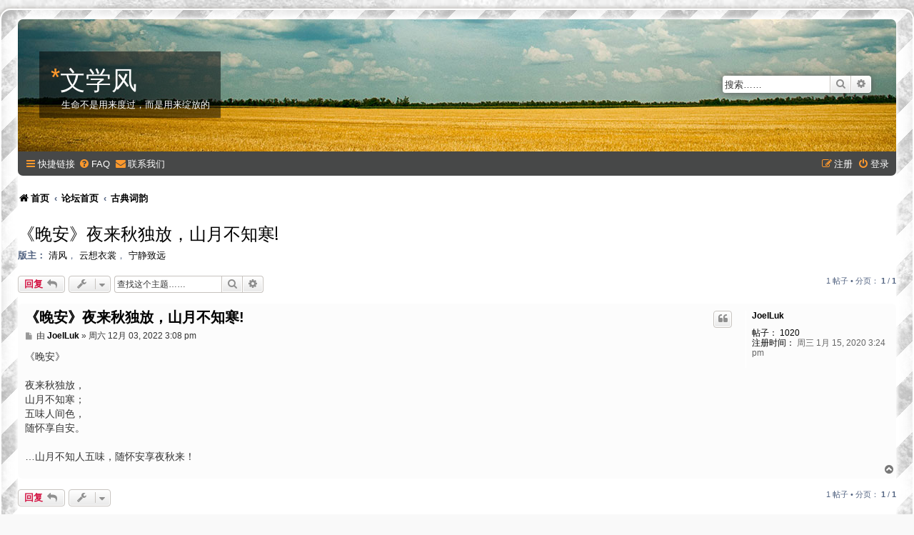

--- FILE ---
content_type: text/html; charset=UTF-8
request_url: https://wenxuefeng.com/viewtopic.php?f=48&t=54413&sid=f32f6c644af1d4cd2e84349609af8805
body_size: 5304
content:
<!DOCTYPE html>
<html dir="ltr" lang="zh-cmn-hans">
<head>
<meta charset="utf-8" />
<meta http-equiv="X-UA-Compatible" content="IE=edge">
<meta name="viewport" content="width=device-width, initial-scale=1" />

<title>《晚安》夜来秋独放，山月不知寒! - 文学风</title>

	<link rel="alternate" type="application/atom+xml" title="Feed - 文学风" href="/app.php/feed?sid=2c9145cdcefee3e1764a2a73408a37e6">			<link rel="alternate" type="application/atom+xml" title="Feed - 新主题" href="/app.php/feed/topics?sid=2c9145cdcefee3e1764a2a73408a37e6">		<link rel="alternate" type="application/atom+xml" title="Feed - 版面 - 古典词韵" href="/app.php/feed/forum/48?sid=2c9145cdcefee3e1764a2a73408a37e6">	<link rel="alternate" type="application/atom+xml" title="Feed - 主题 - 《晚安》夜来秋独放，山月不知寒!" href="/app.php/feed/topic/54413?sid=2c9145cdcefee3e1764a2a73408a37e6">	
	<link rel="canonical" href="https://wenxuefeng.com/viewtopic.php?t=54413">

<!--
	phpBB style name: SE Gamer: Light
	Based on style:   prosilver (this is the default phpBB3 style)
	Original author:  Tom Beddard ( http://www.subBlue.com/ )
	Modified by: PlanetStyles.net ( http://www.planetstyles.net)
-->


<link href="./styles/prosilver/theme/normalize.css?assets_version=50" rel="stylesheet">
<link href="./styles/prosilver/theme/base.css?assets_version=50" rel="stylesheet">
<link href="./styles/prosilver/theme/utilities.css?assets_version=50" rel="stylesheet">
<link href="./styles/prosilver/theme/common.css?assets_version=50" rel="stylesheet">
<link href="./styles/prosilver/theme/links.css?assets_version=50" rel="stylesheet">
<link href="./styles/prosilver/theme/content.css?assets_version=50" rel="stylesheet">
<link href="./styles/prosilver/theme/buttons.css?assets_version=50" rel="stylesheet">
<link href="./styles/prosilver/theme/cp.css?assets_version=50" rel="stylesheet">
<link href="./styles/prosilver/theme/forms.css?assets_version=50" rel="stylesheet">
<link href="./styles/prosilver/theme/icons.css?assets_version=50" rel="stylesheet">
<link href="./styles/prosilver/theme/colours.css?assets_version=50" rel="stylesheet">
<link href="./styles/prosilver/theme/responsive.css?assets_version=50" rel="stylesheet">

<link href="./assets/css/font-awesome.min.css?assets_version=50" rel="stylesheet">
<link href="./styles/SE_Gamer/theme/stylesheet.css?assets_version=50" rel="stylesheet">
<link href="./styles/prosilver/theme/zh_cmn_hans/stylesheet.css?assets_version=50" rel="stylesheet">




<!--[if lte IE 9]>
	<link href="./styles/prosilver/theme/tweaks.css?assets_version=50" rel="stylesheet">
<![endif]-->


<link href="./styles/SE_Gamer/theme/SE_Gamer.css?assets_version=50" rel="stylesheet">

<link href="./ext/alex75/smiliesscrollbox/styles/prosilver/theme/smiley.css?assets_version=50" rel="stylesheet" media="screen">
<link href="./ext/rmcgirr83/contactadmin/styles/prosilver/theme/imageset.css?assets_version=50" rel="stylesheet" media="screen">
<link href="./ext/vse/abbc3/styles/all/theme/abbc3_common.min.css?assets_version=50" rel="stylesheet" media="screen">

<link href="https://fonts.googleapis.com/css?family=Oswald:400,600,700&amp;subset=cyrillic" rel="stylesheet">


</head>
<body id="phpbb" class="nojs notouch section-viewtopic ltr ">


<div id="wrap" class="wrap">
	<div id="inner-grunge">
	<div id="inner-wrap">
	<a id="top" class="top-anchor" accesskey="t"></a>
	<div id="page-header">
		<div class="headerbar" role="banner">
					<div class="inner">

			<div id="site-description" class="site-description">
				<!--
					<a id="logo" class="logo" href="http://www.wenxuefeng.com" title="首页"><span class="site_logo"></span></a>
				-->
				<div class="site_info">
					<h1><span>*</span>文学风</h1>
					<p>生命不是用来度过，而是用来绽放的</p>
				</div>
				<p class="skiplink"><a href="#start_here">跳到内容</a></p>
			</div>

									<div id="search-box" class="search-box search-header" role="search">
				<form action="./search.php?sid=2c9145cdcefee3e1764a2a73408a37e6" method="get" id="search">
				<fieldset>
					<input name="keywords" id="keywords" type="search" maxlength="128" title="按关键词搜索" class="inputbox search tiny" size="20" value="" placeholder="搜索……" />
					<button class="button button-search" type="submit" title="搜索">
						<i class="icon fa-search fa-fw" aria-hidden="true"></i><span class="sr-only">搜索</span>
					</button>
					<a href="./search.php?sid=2c9145cdcefee3e1764a2a73408a37e6" class="button button-search-end" title="高级搜索">
						<i class="icon fa-cog fa-fw" aria-hidden="true"></i><span class="sr-only">高级搜索</span>
					</a>
					<input type="hidden" name="sid" value="2c9145cdcefee3e1764a2a73408a37e6" />

				</fieldset>
				</form>
			</div>
						
			</div>
					</div>
				<div class="navbar nav-black" role="navigation">
	<div class="inner">

	<ul id="nav-main" class="nav-main linklist" role="menubar">

		<li id="quick-links" class="quick-links dropdown-container responsive-menu" data-skip-responsive="true">
			<a href="#" class="dropdown-trigger">
				<i class="icon fa-bars fa-fw" aria-hidden="true"></i><span>快捷链接</span>
			</a>
			<div class="dropdown">
				<div class="pointer"><div class="pointer-inner"></div></div>
				<ul class="dropdown-contents" role="menu">
					
											<li class="separator"></li>
																									<li>
								<a href="./search.php?search_id=unanswered&amp;sid=2c9145cdcefee3e1764a2a73408a37e6" role="menuitem">
									<i class="icon fa-file-o fa-fw icon-gray" aria-hidden="true"></i><span>查看没有回复的主题</span>
								</a>
							</li>
							<li>
								<a href="./search.php?search_id=active_topics&amp;sid=2c9145cdcefee3e1764a2a73408a37e6" role="menuitem">
									<i class="icon fa-file-o fa-fw icon-blue" aria-hidden="true"></i><span>查看活跃的主题</span>
								</a>
							</li>
							<li class="separator"></li>
							<li>
								<a href="./search.php?sid=2c9145cdcefee3e1764a2a73408a37e6" role="menuitem">
									<i class="icon fa-search fa-fw" aria-hidden="true"></i><span>搜索</span>
								</a>
							</li>
					
										<li class="separator"></li>

									</ul>
			</div>
		</li>

				<li data-skip-responsive="true">
			<a href="/app.php/help/faq?sid=2c9145cdcefee3e1764a2a73408a37e6" rel="help" title="常见问题" role="menuitem">
				<i class="icon fa-question-circle fa-fw" aria-hidden="true"></i><span>FAQ</span>
			</a>
		</li>
			<li class="" data-last-responsive="true">
		<a href="/app.php/contactadmin?sid=2c9145cdcefee3e1764a2a73408a37e6" role="menuitem">
			<i class="icon fa-envelope fa-fw" aria-hidden="true"></i><span>联系我们</span>
		</a>
	</li>
				
			<li class="rightside"  data-skip-responsive="true">
			<a href="./ucp.php?mode=login&amp;redirect=viewtopic.php%3Ff%3D48%26t%3D54413&amp;sid=2c9145cdcefee3e1764a2a73408a37e6" title="登录" accesskey="x" role="menuitem">
				<i class="icon fa-power-off fa-fw" aria-hidden="true"></i><span>登录</span>
			</a>
		</li>
					<li class="rightside" data-skip-responsive="true">
				<a href="./ucp.php?mode=register&amp;sid=2c9145cdcefee3e1764a2a73408a37e6" role="menuitem">
					<i class="icon fa-pencil-square-o  fa-fw" aria-hidden="true"></i><span>注册</span>
				</a>
			</li>
						</ul>

	</div>
</div>

<ul id="nav-breadcrumbs" class="nav-breadcrumbs linklist navlinks" role="menubar">
				<li class="breadcrumbs" itemscope itemtype="https://schema.org/BreadcrumbList">
					<span class="crumb" itemtype="https://schema.org/ListItem" itemprop="itemListElement" itemscope><a itemprop="item" href="http://www.wenxuefeng.com" data-navbar-reference="home"><i class="icon fa-home fa-fw" aria-hidden="true"></i><span itemprop="name">首页</span></a><meta itemprop="position" content="1" /></span>
							<span class="crumb" itemtype="https://schema.org/ListItem" itemprop="itemListElement" itemscope><a itemprop="item" href="./index.php?sid=2c9145cdcefee3e1764a2a73408a37e6" accesskey="h" data-navbar-reference="index"><span itemprop="name">论坛首页</span></a><meta itemprop="position" content="2" /></span>

														<span class="crumb" itemtype="https://schema.org/ListItem" itemprop="itemListElement" itemscope data-forum-id="48"><a itemprop="item" href="./viewforum.php?f=48&amp;sid=2c9145cdcefee3e1764a2a73408a37e6"><span itemprop="name">古典词韵</span></a><meta itemprop="position" content="3" /></span>
								</li>
				</ul>
	</div>

	
	<a id="start_here" class="anchor"></a>
	<div id="page-body" class="page-body" role="main">
		
		
<h2 class="topic-title"><a href="./viewtopic.php?t=54413&amp;sid=2c9145cdcefee3e1764a2a73408a37e6">《晚安》夜来秋独放，山月不知寒!</a></h2>
<!-- NOTE: remove the style="display: none" when you want to have the forum description on the topic body -->

<p>
	<strong>版主：</strong> <a href="./memberlist.php?mode=viewprofile&amp;u=104&amp;sid=2c9145cdcefee3e1764a2a73408a37e6" class="username">清风</a>， <a href="./memberlist.php?mode=viewprofile&amp;u=980&amp;sid=2c9145cdcefee3e1764a2a73408a37e6" class="username">云想衣裳</a>， <a href="./memberlist.php?mode=viewprofile&amp;u=418&amp;sid=2c9145cdcefee3e1764a2a73408a37e6" class="username">宁静致远</a>
</p>


<div class="action-bar bar-top">
	
			<a href="./posting.php?mode=reply&amp;t=54413&amp;sid=2c9145cdcefee3e1764a2a73408a37e6" class="button" title="发表回复">
							<span>回复</span> <i class="icon fa-reply fa-fw" aria-hidden="true"></i>
					</a>
	
			<div class="dropdown-container dropdown-button-control topic-tools">
		<span title="主题工具" class="button button-secondary dropdown-trigger dropdown-select">
			<i class="icon fa-wrench fa-fw" aria-hidden="true"></i>
			<span class="caret"><i class="icon fa-sort-down fa-fw" aria-hidden="true"></i></span>
		</span>
		<div class="dropdown">
			<div class="pointer"><div class="pointer-inner"></div></div>
			<ul class="dropdown-contents">
																												<li>
					<a href="./viewtopic.php?t=54413&amp;sid=2c9145cdcefee3e1764a2a73408a37e6&amp;view=print" title="打印预览" accesskey="p">
						<i class="icon fa-print fa-fw" aria-hidden="true"></i><span>打印预览</span>
					</a>
				</li>
											</ul>
		</div>
	</div>
	
			<div class="search-box" role="search">
			<form method="get" id="topic-search" action="./search.php?sid=2c9145cdcefee3e1764a2a73408a37e6">
			<fieldset>
				<input class="inputbox search tiny"  type="search" name="keywords" id="search_keywords" size="20" placeholder="查找这个主题……" />
				<button class="button button-search" type="submit" title="搜索">
					<i class="icon fa-search fa-fw" aria-hidden="true"></i><span class="sr-only">搜索</span>
				</button>
				<a href="./search.php?sid=2c9145cdcefee3e1764a2a73408a37e6" class="button button-search-end" title="高级搜索">
					<i class="icon fa-cog fa-fw" aria-hidden="true"></i><span class="sr-only">高级搜索</span>
				</a>
				<input type="hidden" name="t" value="54413" />
<input type="hidden" name="sf" value="msgonly" />
<input type="hidden" name="sid" value="2c9145cdcefee3e1764a2a73408a37e6" />

			</fieldset>
			</form>
		</div>
	
			<div class="pagination">
			1 帖子
							&bull; 分页： <strong>1</strong> / <strong>1</strong>
					</div>
		</div>




			<div id="p190504" class="post has-profile bg2">
		<div class="inner">

		<dl class="postprofile" id="profile190504">
			<dt class="no-profile-rank no-avatar">
				<div class="avatar-container">
																			</div>
								<a href="./memberlist.php?mode=viewprofile&amp;u=6419&amp;sid=2c9145cdcefee3e1764a2a73408a37e6" class="username">JoelLuk</a>							</dt>

									
		<dd class="profile-posts"><strong>帖子：</strong> <a href="./search.php?author_id=6419&amp;sr=posts&amp;sid=2c9145cdcefee3e1764a2a73408a37e6">1020</a></dd>		<dd class="profile-joined"><strong>注册时间：</strong> 周三 1月 15, 2020 3:24 pm</dd>		
		
						
						
		</dl>

		<div class="postbody">
						<div id="post_content190504">

					<h3 class="first">
						<a href="./viewtopic.php?p=190504&amp;sid=2c9145cdcefee3e1764a2a73408a37e6#p190504">《晚安》夜来秋独放，山月不知寒!</a>
		</h3>

													<ul class="post-buttons">
																																									<li>
							<a href="./posting.php?mode=quote&amp;p=190504&amp;sid=2c9145cdcefee3e1764a2a73408a37e6" title="引用回复" class="button button-icon-only">
								<i class="icon fa-quote-left fa-fw" aria-hidden="true"></i><span class="sr-only">引用</span>
							</a>
						</li>
														</ul>
							
						<p class="author">
									<a class="unread" href="./viewtopic.php?p=190504&amp;sid=2c9145cdcefee3e1764a2a73408a37e6#p190504" title="帖子">
						<i class="icon fa-file fa-fw icon-lightgray icon-md" aria-hidden="true"></i><span class="sr-only">帖子</span>
					</a>
								<span class="responsive-hide">由 <strong><a href="./memberlist.php?mode=viewprofile&amp;u=6419&amp;sid=2c9145cdcefee3e1764a2a73408a37e6" class="username">JoelLuk</a></strong> &raquo; </span><time datetime="2022-12-03T07:08:47+00:00">周六 12月 03, 2022 3:08 pm</time>
			</p>
			
			
			
			
			<div class="content">《晚安》<br>
<br>
夜来秋独放，<br>
山月不知寒；<br>
五味人间色，<br>
随怀享自安。<br>
<br>
…山月不知人五味，随怀安享夜秋来！</div>

			
			
									
						
										
						</div>

		</div>

				<div class="back2top">
						<a href="#top" class="top" title="页首">
				<i class="icon fa-chevron-circle-up fa-fw icon-gray" aria-hidden="true"></i>
				<span class="sr-only">页首</span>
			</a>
					</div>
		
		</div>
	</div>

	

	<div class="action-bar bar-bottom">
	
			<a href="./posting.php?mode=reply&amp;t=54413&amp;sid=2c9145cdcefee3e1764a2a73408a37e6" class="button" title="发表回复">
							<span>回复</span> <i class="icon fa-reply fa-fw" aria-hidden="true"></i>
					</a>
		
		<div class="dropdown-container dropdown-button-control topic-tools">
		<span title="主题工具" class="button button-secondary dropdown-trigger dropdown-select">
			<i class="icon fa-wrench fa-fw" aria-hidden="true"></i>
			<span class="caret"><i class="icon fa-sort-down fa-fw" aria-hidden="true"></i></span>
		</span>
		<div class="dropdown">
			<div class="pointer"><div class="pointer-inner"></div></div>
			<ul class="dropdown-contents">
																												<li>
					<a href="./viewtopic.php?t=54413&amp;sid=2c9145cdcefee3e1764a2a73408a37e6&amp;view=print" title="打印预览" accesskey="p">
						<i class="icon fa-print fa-fw" aria-hidden="true"></i><span>打印预览</span>
					</a>
				</li>
											</ul>
		</div>
	</div>

	
	
	
			<div class="pagination">
			1 帖子
							&bull; 分页： <strong>1</strong> / <strong>1</strong>
					</div>
	</div>


<div class="action-bar actions-jump">
		<p class="jumpbox-return">
		<a href="./viewforum.php?f=48&amp;sid=2c9145cdcefee3e1764a2a73408a37e6" class="left-box arrow-left" accesskey="r">
			<i class="icon fa-angle-left fa-fw icon-black" aria-hidden="true"></i><span>回到 “古典词韵”</span>
		</a>
	</p>
	
		<div class="jumpbox dropdown-container dropdown-container-right dropdown-up dropdown-left dropdown-button-control" id="jumpbox">
			<span title="前往 " class="button button-secondary dropdown-trigger dropdown-select">
				<span>前往 </span>
				<span class="caret"><i class="icon fa-sort-down fa-fw" aria-hidden="true"></i></span>
			</span>
		<div class="dropdown">
			<div class="pointer"><div class="pointer-inner"></div></div>
			<ul class="dropdown-contents">
																				<li><a href="./viewforum.php?f=2&amp;sid=2c9145cdcefee3e1764a2a73408a37e6" class="jumpbox-forum-link"> <span> 新用户论坛</span></a></li>
																<li><a href="./viewforum.php?f=1&amp;sid=2c9145cdcefee3e1764a2a73408a37e6" class="jumpbox-cat-link"> <span> Your first category</span></a></li>
																<li><a href="./viewforum.php?f=27&amp;sid=2c9145cdcefee3e1764a2a73408a37e6" class="jumpbox-forum-link"> <span> 音画欣赏</span></a></li>
																<li><a href="./viewforum.php?f=34&amp;sid=2c9145cdcefee3e1764a2a73408a37e6" class="jumpbox-forum-link"> <span> 小说故事</span></a></li>
																<li><a href="./viewforum.php?f=48&amp;sid=2c9145cdcefee3e1764a2a73408a37e6" class="jumpbox-forum-link"> <span> 古典词韵</span></a></li>
																<li><a href="./viewforum.php?f=61&amp;sid=2c9145cdcefee3e1764a2a73408a37e6" class="jumpbox-forum-link"> <span> 人物纪实</span></a></li>
																<li><a href="./viewforum.php?f=97&amp;sid=2c9145cdcefee3e1764a2a73408a37e6" class="jumpbox-forum-link"> <span> 文学动态</span></a></li>
																<li><a href="./viewforum.php?f=111&amp;sid=2c9145cdcefee3e1764a2a73408a37e6" class="jumpbox-forum-link"> <span> 散文随笔</span></a></li>
																<li><a href="./viewforum.php?f=114&amp;sid=2c9145cdcefee3e1764a2a73408a37e6" class="jumpbox-forum-link"> <span> 杂谈评论</span></a></li>
																<li><a href="./viewforum.php?f=118&amp;sid=2c9145cdcefee3e1764a2a73408a37e6" class="jumpbox-forum-link"> <span> 现代诗歌</span></a></li>
																<li><a href="./viewforum.php?f=119&amp;sid=2c9145cdcefee3e1764a2a73408a37e6" class="jumpbox-forum-link"> <span> 旅行游记</span></a></li>
											</ul>
		</div>
	</div>

	</div>




			</div>


<div id="page-footer" class="page-footer" role="contentinfo">
	<div class="navbar nav-black" role="navigation">
	<div class="inner">

	<ul id="nav-footer" class="nav-footer linklist" role="menubar">
		<li class="breadcrumbs">
							<span class="crumb"><a href="http://www.wenxuefeng.com" data-navbar-reference="home"><i class="icon fa-home fa-fw" aria-hidden="true"></i><span>首页</span></a></span>									<span class="crumb"><a href="./index.php?sid=2c9145cdcefee3e1764a2a73408a37e6" data-navbar-reference="index"><span>论坛首页</span></a></span>					</li>
		
				<li class="rightside">所有显示的时间为 <span title="Asia/Shanghai">UTC+08:00</span></li>
							<li class="rightside">
				<a href="/app.php/user/delete_cookies?sid=2c9145cdcefee3e1764a2a73408a37e6" data-ajax="true" data-refresh="true" role="menuitem">
					<i class="icon fa-trash fa-fw" aria-hidden="true"></i><span>删除 cookies</span>
				</a>
			</li>
												<li class="rightside" data-last-responsive="true">
		<a href="/app.php/contactadmin?sid=2c9145cdcefee3e1764a2a73408a37e6" role="menuitem">
			<i class="icon fa-envelope fa-fw" aria-hidden="true"></i><span>联系我们</span>
		</a>
	</li>
			</ul>

	</div>
</div>

	<div id="darkenwrapper" class="darkenwrapper" data-ajax-error-title="AJAX 错误" data-ajax-error-text="当处理您的请求时发生错误。" data-ajax-error-text-abort="用户中止请求。" data-ajax-error-text-timeout="您的请求超时；请重试。" data-ajax-error-text-parsererror="请求出错，服务器返回一个无效的响应。">
		<div id="darken" class="darken">&nbsp;</div>
	</div>

	<div id="phpbb_alert" class="phpbb_alert" data-l-err="错误" data-l-timeout-processing-req="请求超时。">
		<a href="#" class="alert_close">
			<i class="icon fa-times-circle fa-fw" aria-hidden="true"></i>
		</a>
		<h3 class="alert_title">&nbsp;</h3><p class="alert_text"></p>
	</div>
	<div id="phpbb_confirm" class="phpbb_alert">
		<a href="#" class="alert_close">
			<i class="icon fa-times-circle fa-fw" aria-hidden="true"></i>
		</a>
		<div class="alert_text"></div>
	</div>
</div>


</div><!-- /.inner-wrap -->
</div><!-- /.inner-grunge -->
</div>

	<div class="copyright">
				<br /><strong><span>*</span>SE Gamer Style by <a href="http://www.planetstyles.net">phpBB Styles</a></strong>
		<br /><a href="http://www.planetstyles.net"><img src="./styles/SE_Gamer/theme/images/credit_line.png" width="140" /></a>
		<p class="footer-row">
			<span class="footer-copyright">由 <a href="https://www.phpbb.com/">phpBB</a>&reg; Forum Software &copy; phpBB Limited 提供支持</span>
		</p>
				<p class="footer-row">
			<span class="footer-copyright">简体中文语言由 <a href="https://www.phpbbchinese.com/">phpBB Chinese</a> 制作并提供支持</span>
		</p>
						<p class="footer-row" role="menu">
			<a class="footer-link" href="./ucp.php?mode=privacy&amp;sid=2c9145cdcefee3e1764a2a73408a37e6" title="隐私" role="menuitem">
				<span class="footer-link-text">隐私</span>
			</a>
			|
			<a class="footer-link" href="./ucp.php?mode=terms&amp;sid=2c9145cdcefee3e1764a2a73408a37e6" title="条款" role="menuitem">
				<span class="footer-link-text">条款</span>
			</a>
		</p>
					</div>

<div>
	<a id="bottom" class="anchor" accesskey="z"></a>
	</div>

<script src="./assets/javascript/jquery-3.7.1.min.js?assets_version=50"></script>
<script src="./assets/javascript/core.js?assets_version=50"></script>


<script>
(function($) {  // Avoid conflicts with other libraries

'use strict';

	phpbb.addAjaxCallback('reporttosfs', function(data) {
		if (data.postid !== "undefined") {
			$('#sfs' + data.postid).hide();
			phpbb.closeDarkenWrapper(5000);
		}
	});

})(jQuery);
</script>
<script src="./styles/prosilver/template/forum_fn.js?assets_version=50"></script>
<script src="./styles/prosilver/template/ajax.js?assets_version=50"></script>
<script src="./ext/vse/abbc3/styles/all/template/js/abbc3.min.js?assets_version=50"></script>



<script defer src="https://static.cloudflareinsights.com/beacon.min.js/vcd15cbe7772f49c399c6a5babf22c1241717689176015" integrity="sha512-ZpsOmlRQV6y907TI0dKBHq9Md29nnaEIPlkf84rnaERnq6zvWvPUqr2ft8M1aS28oN72PdrCzSjY4U6VaAw1EQ==" data-cf-beacon='{"version":"2024.11.0","token":"59707e18bb41403db90afd435e239269","r":1,"server_timing":{"name":{"cfCacheStatus":true,"cfEdge":true,"cfExtPri":true,"cfL4":true,"cfOrigin":true,"cfSpeedBrain":true},"location_startswith":null}}' crossorigin="anonymous"></script>
</body>
</html>
